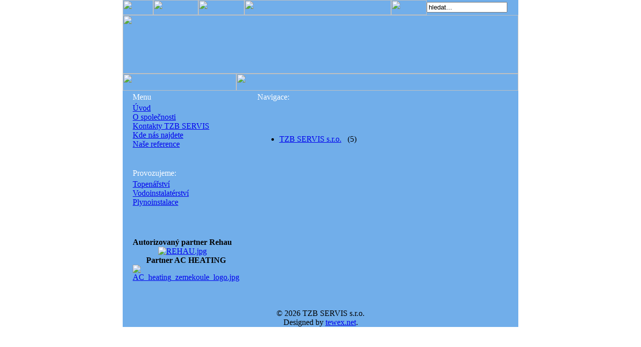

--- FILE ---
content_type: text/html
request_url: http://tzbservis.cz/index.php?option=com_contact
body_size: 2623
content:
<?xml version="1.0" encoding="utf-8"?><!DOCTYPE html PUBLIC "-//W3C//DTD XHTML 1.0 Transitional//EN" "http://www.w3.org/TR/xhtml1/DTD/xhtml1-transitional.dtd">
<html xmlns="http://www.w3.org/1999/xhtml">
<head>
<title>TZB SERVIS s.r.o.</title>
<meta http-equiv="Content-Type" content="text/html; charset=utf-8" />
<title>TZB SERVIS s.r.o.</title>
<meta name="description" content="TZB SERVIS s.r.o. topenářství, vodoinstalatérství, plynoinstalace, elektromontáže, prodej výpočetní techniky a elektrického nářadí" />
<meta name="keywords" content="TZB SERVIS, topenářství, vodoinstalatérství, plynoinstalace, elektromontáže, výpočetní technika, elektrické nářadí, kotel, kotelna, ustřední, topení, vytápění, podlahové, teplovzdušné, solární, biomasa, ekvitermní, výměník, TUV, projekt, baterie, senzory, vodovod, kanalizace, koupelna, ohřívač, poradenství, projekční, plynoinstalace, plynofikace, plynovod, měření, revize, montáž, instalace, infrazářič, agregát, spotřebič, hromosvod, elektrotechnický, elektrický" />
<meta name="Generator" content="Joomla! - Copyright (C) 2005 - 2007 Open Source Matters. All rights reserved." />
<meta name="robots" content="index, follow" />
	<link rel="shortcut icon" href="http://tzbservis.cz/images/favicon.ico" />
	<script language="JavaScript" type="text/javascript">
<!--
function MM_reloadPage(init) {  //reloads the window if Nav4 resized
  if (init==true) with (navigator) {if ((appName=="Netscape")&&(parseInt(appVersion)==4)) {
    document.MM_pgW=innerWidth; document.MM_pgH=innerHeight; onresize=MM_reloadPage; }}
  else if (innerWidth!=document.MM_pgW || innerHeight!=document.MM_pgH) location.reload();
}
MM_reloadPage(true);
//-->
</script>
<link href="http://tzbservis.cz/templates/tzbservis/css/template_css.css" rel="stylesheet" type="text/css" />
</head>

<body leftmargin="0" topmargin="0" marginwidth="0" marginheight="0">
<table width="818" height="100%" border="0" align="center" cellpadding="0" cellspacing="0">
  <tr> 
    <td width="14" height="406" rowspan="2" background="http://tzbservis.cz/templates/tzbservis/images/tzbservis_02.gif">&nbsp;</td>
    <td width="790" height="421" align="center" valign="top" bgcolor="#71AEEA"><table width="790" border="0" cellspacing="0" cellpadding="0">
        <tr> 
          <td width="61"><a href="http://tzbservis.cz"><img src="http://tzbservis.cz/templates/tzbservis/images/tzbservis_03.gif" width="61" height="30" border="0"></a></td>
          <td width="90"><a href="http://tzbservis.cz/index.php?option=com_content&task=view&id=2&Itemid="><img src="http://tzbservis.cz/templates/tzbservis/images/tzbservis_04.gif" width="90" height="30" border="0"></a></td>
          <td width="92"><a href="http://tzbservis.cz/index.php?option=com_contact"><img src="http://tzbservis.cz/templates/tzbservis/images/tzbservis_05.gif" width="92" height="30" border="0"></a></td>
          <td width="293"><img src="http://tzbservis.cz/templates/tzbservis/images/tzbservis_06.gif" width="293" height="30"></td>
          <td width="46"><img src="http://tzbservis.cz/templates/tzbservis/images/tzbservis_07.gif" width="71" height="30"></td>
          <td width="100%" background="http://tzbservis.cz/templates/tzbservis/images/tzbservis_08.gif"><form style='margin-top: 0px; margin-bottom: 0px;' action="index.php" method="post">
                <input class="inputbox" type="text" name="searchword" size="18" value="hledat..."  onBlur="if(this.value=='') this.value='hledat...';" onFocus="if(this.value=='hledat...') this.value='';" />
                <input type="hidden" name="option" value="search" />
            </form></td>
        </tr>
      </table>
      <table width="790" border="0" cellspacing="0" cellpadding="0">
        <tr> 
          <td height="117" colspan="2" valign="top"><img src="http://tzbservis.cz/templates/tzbservis/images/tzbservis_14.gif" width="790" height="117"></td>
        </tr>
        <tr> 
          <td width="227" height="34" valign="top"><img src="http://tzbservis.cz/templates/tzbservis/images/tzbservis_15.gif" width="227" height="34"></td>
          <td width="569" height="34" valign="top"><img src="http://tzbservis.cz/templates/tzbservis/images/tzbservis_16.gif" width="563" height="34"></td>
        </tr>
      </table>
      <table width="780" border="0" cellspacing="0" cellpadding="0">
        <tr> 
          <td width="216" height="189" valign="top">
                        <table width="98%" border="0" cellspacing="0" cellpadding="0">
              <tr> 
                <td width="1%"><img src="http://tzbservis.cz/templates/tzbservis/images/tzbservis_19.gif" width="15" height="26"></td>
                <td width="100%" background="http://tzbservis.cz/templates/tzbservis/images/tzbservis_20.gif"><font color="#FFFFFF">Menu</font></td>
                <td width="1%"><img src="http://tzbservis.cz/templates/tzbservis/images/tzbservis_22.gif" width="15" height="26"></td>
              </tr>
              <tr> 
                <td height="18" background="http://tzbservis.cz/templates/tzbservis/images/tzbservis_35.gif">&nbsp;</td>
                <td valign="top" bgcolor="#71AEEA">
                  		<table cellpadding="0" cellspacing="0" class="moduletable">
				<tr>
			<td>
				
<table width="100%" border="0" cellpadding="0" cellspacing="0">
<tr align="left"><td><a href="index.php?option=com_frontpage&amp;Itemid=1" class="mainlevel" >Úvod</a></td></tr>
<tr align="left"><td><a href="index.php?option=com_content&amp;task=view&amp;id=2&amp;Itemid=2" class="mainlevel" >O společnosti</a></td></tr>
<tr align="left"><td><a href="index.php?option=com_contact&amp;task=view&amp;contact_id=1&amp;Itemid=11" class="mainlevel" >Kontakty TZB SERVIS</a></td></tr>
<tr align="left"><td><a href="index.php?option=com_content&amp;task=view&amp;id=9&amp;Itemid=5" class="mainlevel" >Kde nás najdete</a></td></tr>
<tr align="left"><td><a href="index.php?option=com_content&amp;task=view&amp;id=8&amp;Itemid=4" class="mainlevel" >Naše reference</a></td></tr>
</table>			</td>
		</tr>
		</table>
		                </td>
                <td background="http://tzbservis.cz/templates/tzbservis/images/tzbservis_37.gif">&nbsp;</td>
              </tr>
              <tr> 
                <td height="14" valign="top"><img src="http://tzbservis.cz/templates/tzbservis/images/tzbservis_45.gif" width="15" height="14"></td>
                <td valign="top" background="http://tzbservis.cz/templates/tzbservis/images/tzbservis_47.gif">&nbsp;</td>
                <td><img src="http://tzbservis.cz/templates/tzbservis/images/tzbservis_48.gif" width="15" height="14"></td>
              </tr>
            </table>
            <br>
						            <table width="98%" border="0" cellspacing="0" cellpadding="0">
              <tr> 
                <td width="1%"><img src="http://tzbservis.cz/templates/tzbservis/images/tzbservis_19.gif" width="15" height="26"></td>
                <td width="100%" background="http://tzbservis.cz/templates/tzbservis/images/tzbservis_20.gif"><font color="#FFFFFF">Provozujeme: </font></td>
                <td width="1%"><img src="http://tzbservis.cz/templates/tzbservis/images/tzbservis_22.gif" width="15" height="26"></td>
              </tr>
              <tr> 
                <td height="18" background="http://tzbservis.cz/templates/tzbservis/images/tzbservis_35.gif">&nbsp;</td>
                <td valign="top" bgcolor="#71AEEA">
                  		<table cellpadding="0" cellspacing="0" class="moduletable">
				<tr>
			<td>
				
<table width="100%" border="0" cellpadding="0" cellspacing="0">
<tr align="left"><td><a href="index.php?option=com_content&amp;task=view&amp;id=3&amp;Itemid=6" class="mainlevel" >Topenářství</a></td></tr>
<tr align="left"><td><a href="index.php?option=com_content&amp;task=view&amp;id=4&amp;Itemid=7" class="mainlevel" >Vodoinstalatérství</a></td></tr>
<tr align="left"><td><a href="index.php?option=com_content&amp;task=view&amp;id=5&amp;Itemid=8" class="mainlevel" >Plynoinstalace</a></td></tr>
</table>			</td>
		</tr>
		</table>
		                </td>
                <td background="http://tzbservis.cz/templates/tzbservis/images/tzbservis_37.gif">&nbsp;</td>
              </tr>
              <tr> 
                <td height="14" valign="top"><img src="http://tzbservis.cz/templates/tzbservis/images/tzbservis_45.gif" width="15" height="14"></td>
                <td valign="top" background="http://tzbservis.cz/templates/tzbservis/images/tzbservis_47.gif">&nbsp;</td>
                <td><img src="http://tzbservis.cz/templates/tzbservis/images/tzbservis_48.gif" width="15" height="14"></td>
              </tr>
            </table><br>
						            <table width="98%" border="0" cellspacing="0" cellpadding="0">
              <tr> 
                <td width="1%"><img src="http://tzbservis.cz/templates/tzbservis/images/tzbservis_19.gif" width="15" height="26"></td>
                <td width="100%" background="http://tzbservis.cz/templates/tzbservis/images/tzbservis_20.gif"></td>
                <td width="1%"><img src="http://tzbservis.cz/templates/tzbservis/images/tzbservis_22.gif" width="15" height="26"></td>
              </tr>
              <tr> 
                <td height="18" background="http://tzbservis.cz/templates/tzbservis/images/tzbservis_35.gif">&nbsp;</td>
                <td valign="top" bgcolor="#71AEEA">
                  		<table cellpadding="0" cellspacing="0" class="moduletable">
					<tr>
				<th valign="top">
					Autorizovaný partner Rehau				</th>
			</tr>
					<tr>
			<td>
					 	<div align="center">
		 			  		<a href="https://www.rehau.com/cz-cs" target="_self">
		  				 	<img src="http://tzbservis.cz/images/rehau/REHAU.jpg" border="0" width="180" height="78" alt="REHAU.jpg" /><br />
		 			  		</a>
		  			 	</div>
	  				</td>
		</tr>
		</table>
				<table cellpadding="0" cellspacing="0" class="moduletable">
					<tr>
				<th valign="top">
					Partner AC HEATING				</th>
			</tr>
					<tr>
			<td>
					 	<div align="center">
		 			  		<a href="http://www.ac-heating.cz/" target="_self">
		  				 	<img src="http://tzbservis.cz/images/ac/AC_heating_zemekoule_logo.jpg" border="0" width="180" height="49" alt="AC_heating_zemekoule_logo.jpg" /><br />
		 			  		</a>
		  			 	</div>
	  				</td>
		</tr>
		</table>
		                </td>
                <td background="http://tzbservis.cz/templates/tzbservis/images/tzbservis_37.gif">&nbsp;</td>
              </tr>
              <tr> 
                <td height="14" valign="top"><img src="http://tzbservis.cz/templates/tzbservis/images/tzbservis_45.gif" width="15" height="14"></td>
                <td valign="top" background="http://tzbservis.cz/templates/tzbservis/images/tzbservis_47.gif">&nbsp;</td>
                <td><img src="http://tzbservis.cz/templates/tzbservis/images/tzbservis_48.gif" width="15" height="14"></td>
              </tr>
            </table>
            <br>
						</td>
          <td width="564" align="center" valign="top">
		              <table width="98%" border="0" cellspacing="0" cellpadding="0">
              <tr> 
                <td width="1%"><img src="http://tzbservis.cz/templates/tzbservis/images/tzbservis_19.gif" width="15" height="26" /></td>
                <td width="100%" background="http://tzbservis.cz/templates/tzbservis/images/tzbservis_20.gif"><font color="#FFFFFF">Navigace:</font> 
                  <span class="pathway"> 
                                    </span> </td>
                <td width="1%"><img src="http://tzbservis.cz/templates/tzbservis/images/tzbservis_22.gif" width="15" height="26" /></td>
              </tr>
              <tr> 
                <td height="20" background="http://tzbservis.cz/templates/tzbservis/images/tzbservis_35.gif">&nbsp;</td>
                <td valign="top" bgcolor="#71AEEA"> 
                  		<form action="index.php" method="post" name="adminForm">

		<table width="100%" cellpadding="4" cellspacing="0" border="0" align="center" class="contentpane">
		<tr>
			<td width="60%" valign="top" class="contentdescription" colspan="2">
						</td>
		</tr>
		<tr>
			<td width="100%">
						</td>
		</tr>
		<tr>
			<td>&nbsp;</td>
		</tr>
		<tr>
			<td>
					<ul>
						<li>
					<a href="index.php?option=com_contact&amp;catid=4&amp;Itemid=99999999" class="category">
						TZB SERVIS s.r.o.</a>
											&nbsp;
						<span class="small">
							(5)
						</span>
											<br />				</li>
						</ul>
					</td>
		</tr>
		</table>
		</form>
		                </td>
                <td background="http://tzbservis.cz/templates/tzbservis/images/tzbservis_37.gif">&nbsp;</td>
              </tr>
              <tr> 
                <td height="14" valign="top"><img src="http://tzbservis.cz/templates/tzbservis/images/tzbservis_45.gif" width="15" height="14" /></td>
                <td valign="top" background="http://tzbservis.cz/templates/tzbservis/images/tzbservis_47.gif">&nbsp;</td>
                <td><img src="http://tzbservis.cz/templates/tzbservis/images/tzbservis_48.gif" width="15" height="14" /></td>
              </tr>
            </table>
            <br>
						</td>
        </tr>
      </table>
      <br>
	      </td>
    <td width="14" rowspan="2" background="http://tzbservis.cz/templates/tzbservis/images/tzbservis_10.gif">&nbsp;</td>
  </tr>
  <tr>
    <td align="center" valign="bottom" bgcolor="#71AEEA"><table width="100%" border="0" align="center" cellpadding="0" cellspacing="0">
        <tr>
          <td align="center">
            <div align="center">
	&copy; 2026 TZB SERVIS s.r.o.</div>

<div align="center">
	Designed by <a href="http://www.tewex.net">tewex.net</a>.</div>          </td>
        </tr>
      </table></td>
  </tr>
</table>
</body>
</html>
<!-- 1768989007 -->